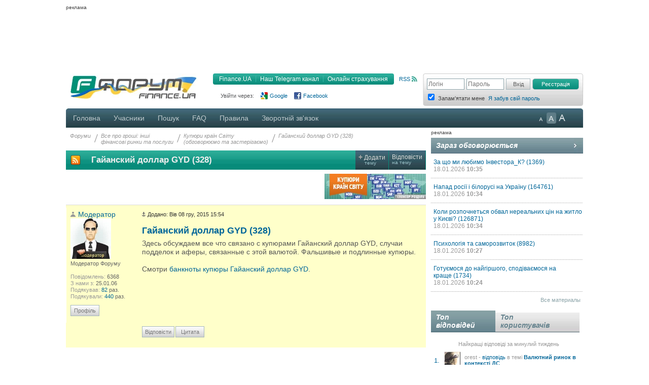

--- FILE ---
content_type: text/html; charset=UTF-8
request_url: https://forum.finance.ua/topic180107.html?sid=f5fe807638845c6c5b3703edd71cec7d
body_size: 14055
content:
<!DOCTYPE html PUBLIC "-//W3C//DTD XHTML 1.0 Strict//EN" "http://www.w3.org/TR/xhtml1/DTD/xhtml1-strict.dtd">
<html xmlns="http://www.w3.org/1999/xhtml" dir="ltr" lang="uk" xml:lang="uk">
<head>
<script src="//player.adtcdn.com/prebidlink/wrapper_hb_302857_5475.js"></script>
<script id="bn-loader" type="text/javascript" data-lazy async="async" src="https://placeholder.treeum.net/static/build/v1/loader.js"></script>
<script>(function(w,d,s,l,i){w[l]=w[l]||[];w[l].push({'gtm.start':new Date().getTime(),event:'gtm.js'});var f=d.getElementsByTagName(s)[0],j=d.createElement(s),dl=l!='dataLayer'?'&l='+l:'';j.async=true;j.src='https://www.googletagmanager.com/gtm.js?id='+i+dl;f.parentNode.insertBefore(j,f);})(window,document,'script','dataLayer','GTM-524DCZW');</script>
<script type="text/javascript" src="//static.finance.ua/asset/require-config.js"></script>
<script type="text/javascript" src="/resources/require-config.js"></script>
<script type="text/javascript" src="/resources/require.js"></script>
<script type="text/javascript" src="//ajax.googleapis.com/ajax/libs/jquery/1.7/jquery.min.js"></script>
<script type="text/javascript" src="/resources/detectmobilebrowser.js"></script>
<script type="text/javascript" src="/resources/ui.totop.js"></script>
<title>Гайанский доллар GYD (328) - Купюри країн Світу (обговорюємо та застерігаємо) - Форуми на Finance.ua</title>
<meta name="referrer" content="unsafe-url">

<meta name="keywords" content="форум, обсуждение, бизнес форум, общение, финансовый форум, форум банкиров, финансы, деловой, бизнес, finance" />

<meta name="description" content="Обсуждение темы: Гайанский доллар GYD (328)." />

<meta http-equiv="content-type" content="text/html; charset=UTF-8" />
<meta http-equiv="content-style-type" content="text/css" />
<meta http-equiv="content-language" content="uk" />
<meta http-equiv="imagetoolbar" content="no" />
<meta name="resource-type" content="document" />
<meta name="distribution" content="global" />
<meta name="copyright" content="2000, 2002, 2005, 2007 phpBB Group" />
<meta http-equiv="X-UA-Compatible" content="IE=EmulateIE7; IE=EmulateIE9" />

        <!-- App Indexing for Google Search -->
        <link href="android-app://com.quoord.tapatalkpro.activity/tapatalk/tapatalk://forum.finance.ua/?location=index&amp;channel=google-indexing" rel="alternate" />
        <link href="ios-app://307880732/tapatalk/tapatalk://forum.finance.ua/?location=index&amp;channel=google-indexing" rel="alternate" />
        
        <link href="https://groups.tapatalk-cdn.com/static/manifest/manifest.json" rel="manifest">
        
        <meta name="apple-itunes-app" content="app-id=307880732, affiliate-data=at=10lR7C, app-argument=tapatalk://tapatalk://forum.finance.ua/?location=index" />
        

<link rel="canonical" href="https://forum.finance.ua/topic180107.html">
<meta property="og:title" content="Гайанский доллар GYD (328)" />
<meta property="og:type" content="article" />
<meta property="og:url" content="https://forum.finance.ua/topic180107.html" />
<meta property="og:image" content="https://forum.finance.ua/styles/finpro/imageset/finance.ua.gif" />
<meta property="og:site_name" content="Форуми на Finance.ua - Фінансове ком'юніті №1 України. Ми знаємо про фінанси все" />
<meta property="fb:admins" content="100001561235370" />
<meta property="og:description" content="Обсуждение темы: Гайанский доллар GYD (328)." />
<link rel="alternate" type="application/atom+xml" title="Канал - Форуми на Finance.ua - Фінансове ком'юніті №1 України. Ми знаємо про фінанси все" href="https://forum.finance.ua/feed.php" /><link rel="alternate" type="application/atom+xml" title="Канал - Новини" href="https://forum.finance.ua/feed.php?mode=news" /><link rel="alternate" type="application/atom+xml" title="Канал - Усі форуми" href="https://forum.finance.ua/feed.php?mode=forums" /><link rel="alternate" type="application/atom+xml" title="Канал - Нові теми" href="https://forum.finance.ua/feed.php?mode=topics" /><link rel="alternate" type="application/atom+xml" title="Канал - Форум - Купюри країн Світу (обговорюємо та застерігаємо)" href="https://forum.finance.ua/feed.php?f=128" /><link rel="alternate" type="application/atom+xml" title="Канал - Тема - Гайанский доллар GYD (328)" href="https://forum.finance.ua/feed.php?f=128&amp;t=180107" />

<script type="text/javascript">
	// <![CDATA[
	var jump_page = 'Введіть номер сторінки, на яку бажаєте перейти:';
	var on_page = '1';
	var per_page = '';
	var base_url = '';
	var style_cookie = 'phpBBstyle';
	var style_cookie_settings = '; path=/; domain=forum.finance.ua; secure';
	var onload_functions = new Array();
	var onunload_functions = new Array();

	function OpenConvertor(lang) {
		if (lang == 'uk') lang = 'ua';
		var url = 'https://tables.finance.ua/' + lang + '/currency/converter';
		window.open(url, '_converter', 'height=420,width=740,resizable=no,scrollbars=no');
	}

	/**
	* New function for handling multiple calls to window.onload and window.unload by pentapenguin
	*/
	window.onload = function()
	{
		for (var i = 0; i < onload_functions.length; i++)
		{
			eval(onload_functions[i]);
		}
		$().UItoTop({easingType: 'easeOutQuart', lang: 'uk'});
	};

	window.onunload = function()
	{
		for (var i = 0; i < onunload_functions.length; i++)
		{
			eval(onunload_functions[i]);
		}
	};

// ]]>
</script>

<meta name="apple-mobile-web-app-title" content="Форуми на Finance.ua">
<meta name="application-name" content="Форуми на Finance.ua">

<link rel="apple-touch-icon" sizes="180x180" href="/images/favicons/apple-touch-icon.png">
<link rel="icon" type="image/png" sizes="32x32" href="/images/favicons/favicon-32x32.png">
<link rel="icon" type="image/png" sizes="16x16" href="/images/favicons/favicon-16x16.png">
<link rel="manifest" href="/images/favicons/manifest.json">
<link rel="mask-icon" href="/images/favicons/safari-pinned-tab.svg" color="#00bff1">
<link rel="shortcut icon" href="/images/favicons/favicon.ico">
<meta name="msapplication-config" content="/images/favicons/browserconfig.xml" />
<meta name="theme-color" content="#00bff1">

<link type="text/css" href="/styles/finpro/theme/ui.totop/style.css" rel="stylesheet" />
<script type="text/javascript" src="./styles/finpro/template/forum_fn.js"></script>


<link type="text/css" rel="stylesheet" href="./styles/finpro/template/news-subscribe/news_subscribe.min.css"/>
<script type="text/javascript" src="./styles/finpro/template/news-subscribe/news_subscribe.min.js"></script>

<link href="./styles/finpro/theme/normal.css" rel="stylesheet" type="text/css" title="A" />
<link href="./styles/finpro/theme/large.css" rel="alternate stylesheet" type="text/css" title="A++" />
<link href="./styles/finpro/theme/medium.css" rel="alternate stylesheet" type="text/css" title="A+" />

<script type="text/javascript" src="./styles/finpro/template/finpro2.js"></script>

<link href="./styles/finpro/theme/stylesheet.css" rel="stylesheet" type="text/css" media="screen, projection" />
<link href="./styles/finpro/theme/print.css" rel="stylesheet" type="text/css" media="print" title="printonly" />



<!--[if IE 6]>
<style type="text/css">
.menutop a {padding:0 11px; margin:0}
.menutop a.right {padding:0 10px 0 10px; width:72px}
.menutop a.right:hover {background:url(/styles/finpro/theme/images/menu_gr.jpg) repeat-x;}
a.firstmenu span {padding:0 11px 0 12px; cursor:pointer; }
a.firstmenu{padding:0 0 0 4px;}
.menutop {margin:0; padding:0; position:absolute; width:985px;}
.borderblok{padding-left:1px; padding-right:1px;}
.menutop_ie{height:38px;}
.menusub{width:979px;}
.borderblok{border:0px;}
input{bordrt: 0;}
</style>
<![endif]-->

<!--[if IE 7]>
<style type="text/css">
.shapka {height:70px;}
.menusub{width:979px;}
input{border: 0 #fff;}
#search_keywords {margin-top:1px;}
</style>
<![endif]-->
<!--[if IE 8]>
<style type="text/css">
input{border: 0 #fff;}
</style>
<![endif]-->
<style type="text/css">
#div_grey {
	position: absolute;
	width:100%; height: 100%;
	top:0; left:0;
	z-index:1;
	background-color: #000;
	opacity:0.5; filter:alpha(Opacity=50);
}

#div_white {
	position: fixed;
	top: 130px; left: 130px;
	z-index:2;
	color: #414141;
	background-color:#d6d9da;
	padding:30px;
}
</style>
</head>

<body data-branding-inner=".branding-content-width" id="phpbb" class="section-topic180107.html ltr">
<noscript><iframe src="https://www.googletagmanager.com/ns.html?id=GTM-524DCZW" height="0" width="0" style="display:none;visibility:hidden"></iframe></noscript>
<div id="div_grey" style="display:none"></div>
<div id="div_white" style="display:none"></div>
<script type="text/javascript"><!--
	var pp_gemius_identifier = 'bQzqwQNx4wYLlAGJwjN1WLbt.j2kguL4CH_Hm5vqbVz.z7';
//-->
</script>
<script type="text/javascript"><!--
	var n=new String(Math.random());
	var r=document.referrer.slice(7);
	var h=window.location.href.slice(7);
	((i=r.indexOf('/'))!=-1)?r=r.substring(0,i):i=r.length;
	var o=(r!=h.substring(0,i))?'&r='+escape(r):'';
	o+='&n='+n.substring(2,11);
	require(["//finance.ua/s.php?m=j&l=2"+o]);
	//-->
</script>
<noscript><img src="//finance.ua/s.php?m=i&amp;l=2&amp;n=4ddc4bd4" alt="" width="1" height="1" border="0" /></noscript>
<script type="text/javascript" src="/resources/gemius.js"></script>

<div class="allpage" style="position: relative;">


<div id="banner-zone-top" style="display:inline-block;width:100%;">
    <div style="font-size:10px;margin: 4px 0 2px 0;text-align: left;">реклама</div>
	<div data-bn-slot="bn-slot-top"></div>
</div>


<div id="wrap" class="branding-content-width" data-type="default">
	<a id="top" name="top" accesskey="t"></a>
	<div id="page-header">
	<table width="100%" border="0" cellspacing="0" cellpadding="0">
		<tr valign="top">
			<td class="BgLB_X">
				<table width="100%" border="0" cellspacing="0" cellpadding="0">
				  <tr>
					<td width="260" height="52" valign="top"><a href="https://forum.finance.ua/" id="logo"><img width="260" src="/images/logos/id1.finance.ua.gif" alt="FINANCE.UA: финансы Украины, курсы валют, кредиты, депозиты, акции, новости" title="FINANCE.UA: финансы Украины, курсы валют, кредиты, депозиты, акции, новости" /></a></td>
					<td  style="color:#999999; font-size:11px;" valign="top">

					<div style="margin:5px 10px 10px 0;" class="fr">
						<a title="RSS"
							 href="/feed.php"
							 class="ico_rss"
							 data-gtm-ec="forum"
							 data-gtm-el="header"
							 data-gtm-ea="rss-link">
							RSS
						</a>
					</div>
					<div class="submenu fr">
						<div class="fl" style="width:4px;"><img src="/styles/finpro/theme/images/sub_l.png" width="4" height="22" border="0" /></div>
						<a href="https://finance.ua/"
							 data-gtm-ec="forum"
							 data-gtm-el="header"
							 data-gtm-ea="finance-link">
							Finance.UA
						</a>
						<div class="fl" style="width:1px;"><img src="/styles/finpro/theme/images/sub_line.png" width="1" height="22" border="0" /></div>
						<a href="https://t.me/finance_ukr?utm_source=telegram&utm_medium=referral&utm_campaign=forum"
                             ref="nofollow"
							 data-gtm-ec="forum"
							 data-gtm-el="header"
							 data-gtm-ea="telegram-link">
                            Наш Telegram канал
						</a>
						<div class="fl" style="width:1px;"><img src="/styles/finpro/theme/images/sub_line.png" width="1" height="22" border="0" /></div>
						<a href="https://finance.ua/ua/insurance"
							 data-gtm-ec="forum"
							 data-gtm-el="header"
							 data-gtm-ea="miniaylo-link">
                            Онлайн страхування
						</a>
						<div class="fl" style="width:4px;"><img src="/styles/finpro/theme/images/sub_r.png" width="4" height="22" border="0" /></div>
					</div>
					<div class="clear"></div>

					
						<div class="social_entry_btns">
                        Увійти через:
						<a href="./ucp.php?mode=xlogin&from=gg"
							 class="social_entry_google"
							 title="Google"
							 data-gtm-ec="forum"
							 data-gtm-el="header"
							 data-gtm-ea="google-login-button	">
							Google
						</a>
						<a href="./ucp.php?mode=xlogin&from=fb"
							 class="social_entry_facebook"
							 title="Facebook"
							 data-gtm-ec="forum"
							 data-gtm-el="header"
							 data-gtm-ea="facebook-login-button">
							Facebook
						</a>
						</div>
					
					</div>

					</td>
				  </tr>
				</table>
			</td>
			<td width="308" style="padding: 0">
				<table width="100%" cellspacing="0" border="0" cellpadding="0">
				<tr>
					<td>
						
                            <div class="login" style="padding-top:10px">
                                <form id="login-box" method="post" action="./ucp.php?mode=login&amp;sid=67629f11f04a19a0f42e73032ace12b0">
                                    <div class="log fl"><input type="text" name="username" class="inp_aut" placeholder="Логін" /></div>
                                    <div class="log fl"><input type="password" name="password" class="inp_aut"placeholder="Пароль" /></div>
                                    <div class="log fl">
                                        <input type="hidden" name="redirect" value="./topic180107.html?t=180107&amp;sid=67629f11f04a19a0f42e73032ace12b0" />

                                        <input type="submit"
																							 class="i_btn"
																							 value="Вхід"
																							 name="login"
																							 style="height:22px; width:48px; padding: 0px;"
																							 data-gtm-ec="forum"
																							 data-gtm-el="header"
																							 data-gtm-ea="login-button"/>
                                    </div>
                                </form>
                                <div class="log fl">
                                    <form method="post" action="/ucp.php?mode=register&confirmed" id="register_page">
                                        <button type="submit"
																								class="reg_btn_green"
																								name="agreed"
																								value="agreed"
																								id="agreed"
																								style="height: 22px; width:92px; padding: 0px;font-size: 11px;"
																								data-gtm-ec="forum"
																								data-gtm-el="header"
																								data-gtm-ea="register-button">
																					Реєстрація
																				</button>
                                    </form>
                                </div>
                                <div class="clear" style="height:1px;"></div>
                                
                                <table>
                                    <tr>
                                        <td class="login_top"><input form="login-box" type="checkbox" name="autologin" checked="checked" style="text-align: left;" /></td>
                                        <td class="login_top">Запам'ятати мене</td>
																				<td class="login_top">
																					<a class=""
																						 href="/ucp.php?mode=sendpassword"
																						 data-gtm-ec="forum"
																						 data-gtm-el="header"
																						 data-gtm-ea="remind-pass-link">
																						Я забув свій пароль
																					</a>
																				</td>
                                    </tr>
                                </table>
                                
                            </div>
						
					</td>
				</tr>
				</table>
			</td>
		</tr>
	</table>
	</div><!-- page-header -->
	<div class="clear"></div>

	<div class="menutop">

		<span style="width:926px;"><!--610-->
			<a href="./index.php?sid=67629f11f04a19a0f42e73032ace12b0" class="firstmenu"><span>Головна</span></a>
			<a rel="nofollow" href="./memberlist.php?sid=67629f11f04a19a0f42e73032ace12b0">Учасники</a>

<!-- Medals system MOD begin--><!-- MOD end -->

			<a rel="nofollow" href="./search.php?sid=67629f11f04a19a0f42e73032ace12b0">Пошук</a>
			<a rel="nofollow" href="./faq.php?sid=67629f11f04a19a0f42e73032ace12b0" title="Часті питання">FAQ</a>
			<a rel="nofollow" href="/topic4727.html">Правила</a>
			
				<a rel="nofollow" href="https://finance.ua/ua/feedback/-/forum.finance.ua">Зворотній зв'язок</a>
			
		</span>

		<div id="topmenu" style="width:90px;">
			<div class="a-zoom1"><a href="javascript:;" onclick="setActiveStyleSheet('A',1)" title="Маленькі букви"></a></div>
			<div class="a-zoom2"><a href="javascript:;" onclick="setActiveStyleSheet('A+',1)" title="Середні букви"></a></div>
			<div class="a-zoom3"><a href="javascript:;" onclick="setActiveStyleSheet('A++',1)" title="Великі букви"></a></div>
		</div>

		<div class="rightcorner"></div>

	</div>

	<script type="text/javascript">setActiveStyleSheet(title, 1);</script>

	<div class="menutop_ie"></div><a name="start_here"></a>

	<table style="width: 100%; height:100%" cellspacing="0" cellpadding="0">
        <tr>
            <td style="background-color:white; width:710px;padding-right:10px;vertical-align:top">
                <div id="page-body">
                    
                    <div class="breadcrumb">
                        <div class="fl navint"><a href="./index.php?sid=67629f11f04a19a0f42e73032ace12b0">Форуми</a></div>
                        
                            <div class="fl navint2">/</div>
                            <div class="fl navint">
                                <a href="./viewforum.php?f=95&amp;sid=67629f11f04a19a0f42e73032ace12b0">Все про гроші: інші<br />фінансові ринки та послуги</a>
                            </div>
                        
                            <div class="fl navint2">/</div>
                            <div class="fl navint">
                                <a href="./viewforum.php?f=128&amp;sid=67629f11f04a19a0f42e73032ace12b0">Купюри країн Світу<br />(обговорюємо та застерігаємо)</a>
                            </div>
                        
                            <div class="fl navint2">/</div>
                            <div class="fl navint">
                                <a href="./topic180107.html?sid=67629f11f04a19a0f42e73032ace12b0">Гайанский доллар GYD (328)</a>
                            </div>
                        
                    </div>

<table cellpadding="0" cellspacing="0" class="tema2">
  <tr>
    
    <td>
      <a style="display: block; height: 20px; margin: 9px;" href="feed.php?t=180107">
        <img src="/styles/finpro/theme/images/rss_ico_20x20.png"/>
      </a>
    </td>
    
    <td width="700"><h2>Гайанский доллар GYD (328)</h2></td>
    <td class="bt2" onclick="document.location.href='./posting.php?mode=post&amp;f=128&amp;sid=67629f11f04a19a0f42e73032ace12b0'">
      <div><span class="plus">+</span>&nbsp;<span>Додати</span><br/>&nbsp; &nbsp; тему</div>
    </td>
    <td class="bt2" onclick="document.location.href='./posting.php?mode=reply&amp;f=128&amp;t=180107&amp;sid=67629f11f04a19a0f42e73032ace12b0'">
      <div><span>Відповісти</span><br/>на тему</div>
    </td>
    
  </tr>
</table>

<div class="border bggrey" style="display: none !important;">Тут обговорюємо купюри валют Миру, випадки підробок та афери, пов'язані з ними.<br/></div>

<table border="0" cell-padding="0" cellspacing="0" width="100%" style="margin:8px 0">
	<tr>
		
        <td align="right">
            
            <div class="b-adv">
                <a href="https://banknotes.finance.ua/" target="_blank" class="b-adv_target"><img src="/resources/banners/200x50_banknotes.gif" width="200" height="50" alt="" border="0" style="background-color:#f0f0f0"></a>
            </div>
            

        </td>
        
	</tr>
</table>

<div class="clear"></div>


<div class="clear"></div>


<div id="p3348405" class="adm_fon post bg1" style="float:left;width:100%;border-top:1px solid #dbdbdb">
  

      <div class="postbody" style="padding:10px 0 15px 0">

        <a href="./viewtopic.php?p=3348405&amp;sid=67629f11f04a19a0f42e73032ace12b0#p3348405"><img src="./styles/finpro/imageset/icon_post_target.gif" width="8" height="9" alt="Повідомлення" title="Повідомлення" /></a>
        <span style="font-size:11px">Додано: Вів 08 гру, 2015 15:54</span>

        
        <h1>
          
          <a href="#p3348405">Гайанский доллар GYD (328)</a>
        </h1>
        

        <div class="content" style="margin-right:10px">Здесь обсуждаем все что связано с купюрами Гайанский доллар GYD, случаи подделок и аферы, связанные с этой валютой. Фальшивые и подлинные купюры.<br /><br />Смотри <a href="http://banknotes.finance.ua/ru/currency/view/GYD" class="postlink" target="_blank">банкноты купюры Гайанский доллар GYD</a>.</div>

        
      </div>

      
      <dl class="postprofile" id="profile3348405" style="font-size: 11px">
        <dd title="offline" class="font14 autoricon">
          <a href="./memberlist.php?mode=viewprofile&amp;u=18858&amp;sid=67629f11f04a19a0f42e73032ace12b0">Модератор</a>
        </dd>
        <dt>
          
          <a href="./memberlist.php?mode=viewprofile&amp;u=18858&amp;sid=67629f11f04a19a0f42e73032ace12b0"><img src="./download/file.php?avatar=18858_1325166469.gif" width="80" height="80" alt="Аватар користувача" /></a>
          
        <br/>
        
        </dt>
        
        <dd>Модератор Форуму</dd>
        
        <dd>&nbsp;</dd>
        
        <dd><strong>Повідомлень:</strong> 6368</dd>
        <dd><strong>З нами з:</strong> 25.01.06</dd>
        <dd><strong>Подякував:</strong> <a
          href="./thankslist.php?mode=givens&amp;author_id=18858&amp;give=true&amp;sid=67629f11f04a19a0f42e73032ace12b0">82</a> раз.</dd>
        <dd><strong>Подякували:</strong> <a
          href="./thankslist.php?mode=givens&amp;author_id=18858&amp;give=false&amp;sid=67629f11f04a19a0f42e73032ace12b0">440</a> раз.</dd>
        

        <dd>&nbsp;</dd>
        <dd>
            
            <a href="./memberlist.php?mode=viewprofile&amp;u=18858&amp;sid=67629f11f04a19a0f42e73032ace12b0" class="f_btn w45">Профіль</a>
            
        </dd>

        <dd>&nbsp;</dd>

        <dd style="float: left; width: 100%;">
          
        </dd>
      </dl>
      
      <div style="margin:0 0 20px 0;width:100%;clear:both">
        

      <a style="margin-left:150px" href="./posting.php?mode=reply&amp;f=128&amp;t=180107&amp;a=%D0%9C%D0%BE%D0%B4%D0%B5%D1%80%D0%B0%D1%82%D0%BE%D1%80&amp;sid=67629f11f04a19a0f42e73032ace12b0" class="f_btn">Відповісти</a><a
      href="javascript:my_quote('./posting.php?mode=quote&amp;f=128&amp;p=3348405&amp;sid=67629f11f04a19a0f42e73032ace12b0','Модератор',3348405)" class="f_btn w45" style="margin-left:2px">Цитата</a>
    </div>
    

  </div>

  <div style="height:5px;" class="clear"></div>

    

  <div style="margin-bottom:20px">
    
  </div>
  <div class="clear" style="height:7px;"></div>

  

  <table cellpadding="0" cellspacing="0" class="tema2" style="margin-top:5px;">
    <tr>
      <td width="700" id="white-jumpbox">
        
	<form method="post" id="jumpbox" action="./viewforum.php?sid=67629f11f04a19a0f42e73032ace12b0" onsubmit="if(document.jumpbox.f.value == -1){return false;}">
	<div class="fl" style="padding: 0 5px;">
		Форум:
		<select name="f" id="f" onchange="if(this.options[this.selectedIndex].value != -1){ this.form.submit() }" style="width:300px;">
		
			<option value="-1">Оберіть форум</option>
		<option value="-1">------------------</option>
			<option value="143">Найбільш цікаве на форумі - вибір редактора</option>
		
			<option value="161">Вибір редакції</option>
		
			<option value="162">&nbsp; &nbsp;Найбільш цікаве на форумі</option>
		
			<option value="139">&nbsp; &nbsp;Всі опитування від Finance.ua</option>
		
			<option value="141">Персональні Фінанси</option>
		
			<option value="165">&nbsp; &nbsp;Статті на Finance.ua</option>
		
			<option value="150">&nbsp; &nbsp;Акційні пропозиції банків та компаній</option>
		
			<option value="149">&nbsp; &nbsp;Лайфхаки для вашого гаманця</option>
		
			<option value="119">&nbsp; &nbsp;Кредити в банках та мікрокредити</option>
		
			<option value="51">&nbsp; &nbsp;Банківські депозити</option>
		
			<option value="24">&nbsp; &nbsp;Страхування</option>
		
			<option value="137">&nbsp; &nbsp;Туризм - подорожі Україною та світом</option>
		
			<option value="27">&nbsp; &nbsp;Ринок нерухомості</option>
		
			<option value="145">&nbsp; &nbsp;Кредитні та платіжні картки</option>
		
			<option value="110">Валюта</option>
		
			<option value="4">&nbsp; &nbsp;Валютний ринок</option>
		
			<option value="129">&nbsp; &nbsp;Курси валют у твоєму місті</option>
		
			<option value="88">&nbsp; &nbsp;Forex</option>
		
			<option value="92">Народні рейтинги: Банки, Страхові Компанії та КУА</option>
		
			<option value="20">&nbsp; &nbsp;Обслуговування в українських банках (гарне і погане)</option>
		
			<option value="133">&nbsp; &nbsp;Банки Банкрути</option>
		
			<option value="23">&nbsp; &nbsp;Обслуговування в українських страхових компаніях (гарне і погане)</option>
		
			<option value="52">&nbsp; &nbsp;Розміщення коштів у КУА (довірити чи ні)</option>
		
			<option value="153">&nbsp; &nbsp;Персональні інвестиції</option>
		
			<option value="152">&nbsp; &nbsp;Рейтинг українських забудовників</option>
		
			<option value="111">Залучення та розміщення коштів</option>
		
			<option value="29">&nbsp; &nbsp;Залучення коштів</option>
		
			<option value="53">&nbsp; &nbsp;Розміщення коштів</option>
		
			<option value="97">Інше розміщення вільних коштів та активів</option>
		
			<option value="58">&nbsp; &nbsp;ПІФи, КІФи, ВІФи та інші</option>
		
			<option value="54">&nbsp; &nbsp;Кредитні спілки та інше</option>
		
			<option value="112">Банківські метали та Інвестиційні монети</option>
		
			<option value="19">&nbsp; &nbsp;Ринок банківських металів</option>
		
			<option value="123">&nbsp; &nbsp;Ринок інвестиційних монет</option>
		
			<option value="96">Фондовий ринок: цінні папери, індекси, емітенти та інше</option>
		
			<option value="77">&nbsp; &nbsp;Міжнародний фондовий ринок</option>
		
			<option value="6">&nbsp; &nbsp;Фондовий ринок</option>
		
			<option value="74">&nbsp; &nbsp;Основи інвестування</option>
		
			<option value="75">&nbsp; &nbsp;Аналітика</option>
		
			<option value="76">&nbsp; &nbsp;Галузі та Емітенти</option>
		
			<option value="78">&nbsp; &nbsp;Інтернет-трейдинг</option>
		
			<option value="93">Казна: бюджет, податки, пенсійний фонд та інше</option>
		
			<option value="90">&nbsp; &nbsp;Пенсійна реформа</option>
		
			<option value="86">&nbsp; &nbsp;Податки та Оподаткування, Державний бюджет</option>
		
			<option value="87">&nbsp; &nbsp;&nbsp; &nbsp;Державний бюджет України</option>
		
			<option value="13">&nbsp; &nbsp;Макроекономіка України. Політика та гроші</option>
		
			<option value="131">&nbsp; &nbsp;&nbsp; &nbsp;Політика та гроші</option>
		
			<option value="95">Все про гроші: інші фінансові ринки та послуги</option>
		
			<option value="7">&nbsp; &nbsp;ФінТех та Платіжні системи</option>
		
			<option value="22">&nbsp; &nbsp;Ринок банківських послуг</option>
		
			<option value="30">&nbsp; &nbsp;Світова економіка</option>
		
			<option value="32">&nbsp; &nbsp;Обговорення публікацій Finance.ua</option>
		
			<option value="125">&nbsp; &nbsp;Відео-новини</option>
		
			<option value="136">&nbsp; &nbsp;Автомобілі в Україні та світі</option>
		
			<option value="117">&nbsp; &nbsp;Галузі економіки</option>
		
			<option value="31">&nbsp; &nbsp;Нумізматика та Боністика</option>
		
			<option value="33">&nbsp; &nbsp;Фінансові афери та кримінал</option>
		
			<option value="14">&nbsp; &nbsp;Інше/Різне/Цікаве</option>
		
			<option value="41">&nbsp; &nbsp;Ф'ючерси та Опціони</option>
		
			<option value="80">&nbsp; &nbsp;Аудит та бухгалтерський облік</option>
		
			<option value="40">&nbsp; &nbsp;Тлумачення економічних термінів (народне)</option>
		
			<option value="128" selected="selected">&nbsp; &nbsp;Купюри країн Світу (обговорюємо та застерігаємо)</option>
		
			<option value="99">Форуми Дяді Саші та інших авторів</option>
		
			<option value="47">&nbsp; &nbsp;Підсумки: енергетика</option>
		
			<option value="48">&nbsp; &nbsp;Підсумки: світовий фондовий ринок</option>
		
			<option value="49">&nbsp; &nbsp;Підсумки: валюта</option>
		
			<option value="50">&nbsp; &nbsp;Підсумки: прогнози</option>
		
			<option value="85">&nbsp; &nbsp;Персональні теми форумчан</option>
		
			<option value="127">&nbsp; &nbsp;Обираємо новобудови у передмісті Києва</option>
		
			<option value="118">&nbsp; &nbsp;Теревеньки на фінансовій кухні - Олександр Охріменко</option>
		
			<option value="101">Ринок праці: резюме, вакансії та освіта</option>
		
			<option value="35">&nbsp; &nbsp;Вакансії</option>
		
			<option value="36">&nbsp; &nbsp;Резюме</option>
		
			<option value="39">&nbsp; &nbsp;Де і Як шукати роботу?</option>
		
			<option value="38">&nbsp; &nbsp;Експертна думка</option>
		
			<option value="37">&nbsp; &nbsp;Інші питання про роботу</option>
		
			<option value="84">&nbsp; &nbsp;Трудові правовідносини</option>
		
			<option value="72">&nbsp; &nbsp;Освіта в Україні та світі</option>
		
			<option value="94">Портал Finance.UA: підтримка, події, новини</option>
		
			<option value="3">&nbsp; &nbsp;Підтримка і супровід (SUPPORT)</option>
		
			<option value="116">&nbsp; &nbsp;Конкурси на Finance.UA</option>
		
			<option value="107">&nbsp; &nbsp;Новини Finance.UA</option>
		
			<option value="83">&nbsp; &nbsp;Інтернет-маркетинг в банківському секторі</option>
		
			<option value="66">&nbsp; &nbsp;HOME.FINANCE.UA - домашня бухгалтерія</option>
		
			<option value="73">&nbsp; &nbsp;Як користуватися сайтом</option>
		
			<option value="71">&nbsp; &nbsp;Відеоінтерв`ю</option>
		
			<option value="114">&nbsp; &nbsp;Подкасти</option>
		
			<option value="151">Архіви</option>
		
			<option value="62">&nbsp; &nbsp;Архіви Народні рейтинги</option>
		
			<option value="113">&nbsp; &nbsp;Архіви Валютний ринок</option>
		
			<option value="64">&nbsp; &nbsp;Архіви Депозити</option>
		
			<option value="120">&nbsp; &nbsp;Архіви Банківські метали</option>
		
			<option value="79">&nbsp; &nbsp;Архіви Фондовий ринок</option>
		
			<option value="63">&nbsp; &nbsp;Архіви все про гроші</option>
		
			<option value="70">&nbsp; &nbsp;Архіви інше</option>
		
			<option value="115">&nbsp; &nbsp;Новини нафтогазу, значення та акценти</option>
		
			<option value="121">&nbsp; &nbsp;Пізня вечеря з Фунтиком</option>
		
			<option value="69">&nbsp; &nbsp;Будівельник завжди правий</option>
		
			<option value="68">&nbsp; &nbsp;Підсумки: Відео</option>
		
			<option value="59">&nbsp; &nbsp;Макропосиденьки в alyakа</option>
		
			<option value="132">&nbsp; &nbsp;Експертна думка</option>
		
		</select>
	</div>
	<div class="fl" style="padding: 0 5px;">
		<input type="submit" value="Вперед" class="i_btn" />
	</div>
	</form>

      </td>
      <td class="bt2" onclick="document.location.href='./posting.php?mode=post&amp;f=128&amp;sid=67629f11f04a19a0f42e73032ace12b0'">
        <div><span class="plus">+</span>&nbsp;<span>Додати</span><br/>&nbsp; &nbsp; тему</div>
      </td>
      <td class="bt2" onclick="document.location.href='./posting.php?mode=reply&amp;f=128&amp;t=180107&amp;sid=67629f11f04a19a0f42e73032ace12b0'">
        <div><span>Відповісти</span><br/>на тему</div>
      </td>
      
    </tr>
  </table>

  <div class="border_mod">
    
    <div class="fl cntr">
      <form method="post" action="./topic180107.html?sid=67629f11f04a19a0f42e73032ace12b0">
        <div class="fl" style="padding-right:5px;"><select name="st" id="st"><option value="0" selected="selected">Усі повідомлення</option><option value="1">1 день</option><option value="7">7 днів</option><option value="14">2 тижні</option><option value="30">1 місяць</option><option value="90">3 місяці</option><option value="180">6 місяців</option><option value="365">1 рік</option></select></div>
        <div class="fl" style="padding-right:5px;"><select name="sd" id="sd"><option value="a" selected="selected">за зростанням</option><option value="d">за спаданням</option></select></div>
        <div class="fl" style="margin-top:-2px;"><input type="submit" name="submit" value="Сортувати" class="i_btn"></div>
      </form>
    </div>
  </div>

  
  <div class="fr b-adv" style="margin-top: 8px;margin-bottom: 4px;">
    <a href="https://banknotes.finance.ua/" target="_blank" class="b-adv_target"><img src="/resources/banners/200x50_banknotes.gif" width="200" height="50" alt="" border="0" style="background-color:#f0f0f0"></a>
  </div>
  

  <div style="padding-top:25px;height:32px; border-top:1px solid #ccc">
    
  </div>

  
  <div style="border: 1px solid #ccc;clear:both;margin-top:5px">
    <div style="margin:10px">
      Зараз переглядають цей форум: Немає зареєстрованих користувачів і 2 гостей<br/>
      Модератори:
      <a href="./memberlist.php?mode=viewprofile&amp;u=63937&amp;sid=3fb5f18fa01ec46eb4f980f5f35e6957">Ірина_</a>, <a href="./memberlist.php?mode=viewprofile&amp;u=18858&amp;sid=3fb5f18fa01ec46eb4f980f5f35e6957">Модератор</a>
    </div>
  </div>
  
  <table width="710" cellpadding="0" cellspacing="0" border="0" class="tablemainpage" style="margin-top:15px;">
    <tr>
      <td class="forumnazva" colspan="4" style="padding-left:10px">
        <h2>Схожі теми</h2>
      </td>
    </tr>
    <tr>
      <td class="topic_name headergrey" height="17">
        <div style="padding-left:45px;width:200px;">Теми</div>
      </td>
      <td class="reply headergrey">Відповіді</td>
      <td class="view headergrey">Перегляди</td>
      <td class="data headergrey">Останнє</td>
    </tr>
    
    <tr align="left" valign="top">
      <td align="left" class="topic_name">
        <div class="fr" style="width:340px; display:block; margin-right:15px;">
          <a href="./topic158781.html?sid=67629f11f04a19a0f42e73032ace12b0" class="topictitle">Купюра доллар США USD 840</a>
          <strong class="pagination" style="width:350px; display: block;"><span><a href="./topic158781.html?sid=67629f11f04a19a0f42e73032ace12b0">1</a><span class="page-sep">, </span><a href="./topic158781.html?sid=67629f11f04a19a0f42e73032ace12b0&amp;start=10">2</a><span class="page-sep">, </span><a href="./topic158781.html?sid=67629f11f04a19a0f42e73032ace12b0&amp;start=20">3</a></span></strong>
          <br/> <a href="./memberlist.php?mode=viewprofile&amp;u=4&amp;sid=67629f11f04a19a0f42e73032ace12b0">Адмiнiстратор</a> &raquo; Сер 08 жов, 2014 17:01
        </div>
        <div class="fl" style="width:30px; height:40px; background:url(./styles/finpro/imageset/topic_read.gif) no-repeat; margin-left:8px;">
        </div>
      </td>
      <td class="font14 reply">20</td>
      <td class="font14 view">61890</td>
      <td align="left" class="data">
        
        <div class="fl mr5"><a href="./topic158781.html?p=4027185&amp;sid=67629f11f04a19a0f42e73032ace12b0#p4027185"><img src="./styles/finpro/imageset/icon_topic_latest.gif" width="13" height="15" alt="Переглянути останнє повідомлення" title="Переглянути останнє повідомлення" /></a></div>
        <div class="fl"><span>Сер 29 бер, 2017 22:09<br/> <a href="./memberlist.php?mode=viewprofile&amp;u=104391&amp;sid=67629f11f04a19a0f42e73032ace12b0">ZINCHENKO</a></span></div>
      </td>
    </tr>
    
    <tr align="left" valign="top">
      <td align="left" class="topic_name">
        <div class="fr" style="width:340px; display:block; margin-right:15px;">
          <a href="./topic159103.html?sid=67629f11f04a19a0f42e73032ace12b0" class="topictitle">Купюры австралийский доллар AUD 036</a>
          
          <br/> <a href="./memberlist.php?mode=viewprofile&amp;u=18858&amp;sid=67629f11f04a19a0f42e73032ace12b0">Модератор</a> &raquo; Сер 15 жов, 2014 13:34
        </div>
        <div class="fl" style="width:30px; height:40px; background:url(./styles/finpro/imageset/topic_read.gif) no-repeat; margin-left:8px;">
        </div>
      </td>
      <td class="font14 reply">2</td>
      <td class="font14 view">49026</td>
      <td align="left" class="data">
        
        <div class="fl mr5"><a href="./topic159103.html?p=3739233&amp;sid=67629f11f04a19a0f42e73032ace12b0#p3739233"><img src="./styles/finpro/imageset/icon_topic_latest.gif" width="13" height="15" alt="Переглянути останнє повідомлення" title="Переглянути останнє повідомлення" /></a></div>
        <div class="fl"><span>Вів 30 сер, 2016 11:46<br/> <a href="./memberlist.php?mode=viewprofile&amp;u=18858&amp;sid=67629f11f04a19a0f42e73032ace12b0">Модератор</a></span></div>
      </td>
    </tr>
    
    <tr align="left" valign="top">
      <td align="left" class="topic_name">
        <div class="fr" style="width:340px; display:block; margin-right:15px;">
          <a href="./topic180104.html?sid=67629f11f04a19a0f42e73032ace12b0" class="topictitle">Суринамский доллар SRD (968)</a>
          
          <br/> <a href="./memberlist.php?mode=viewprofile&amp;u=18858&amp;sid=67629f11f04a19a0f42e73032ace12b0">Модератор</a> &raquo; Вів 08 гру, 2015 15:51
        </div>
        <div class="fl" style="width:30px; height:40px; background:url(./styles/finpro/imageset/topic_read.gif) no-repeat; margin-left:8px;">
        </div>
      </td>
      <td class="font14 reply">0</td>
      <td class="font14 view">6270</td>
      <td align="left" class="data">
        
        <div class="fl mr5"><a href="./topic180104.html?p=3348393&amp;sid=67629f11f04a19a0f42e73032ace12b0#p3348393"><img src="./styles/finpro/imageset/icon_topic_latest.gif" width="13" height="15" alt="Переглянути останнє повідомлення" title="Переглянути останнє повідомлення" /></a></div>
        <div class="fl"><span>Вів 08 гру, 2015 15:51<br/> <a href="./memberlist.php?mode=viewprofile&amp;u=18858&amp;sid=67629f11f04a19a0f42e73032ace12b0">Модератор</a></span></div>
      </td>
    </tr>
    
  </table>
  </div>
                <div id="page-footer"><br />
                <a href="./ucp.php?mode=delete_cookies&amp;sid=67629f11f04a19a0f42e73032ace12b0">Видалити встановлені форумом файли cookie</a>
                </div>
				
            </td>
            <td style="width:300px; vertical-align:top">
                <!-- right column start -->
                <table width="300px" height="100%" cellpadding="0" cellspacing="0" style="overflow: auto;">
                    <tr>
                        <td>
        <div id="banner-zone-right">
    <div style="font-size:10px;margin: 4px 0 2px 0;">реклама</div>
    <div id="banner-zone-right-content">
			<div data-bn-slot="bn-slot-premium"></div>
    </div>
</div>
    <!-- lastposts start -->
<div class="lastnewszag" style="margin-top:5px">
	<div class="fr"><img src="styles/finpro/theme/images/strelkaright.jpg" width="18" height="31" border="0" /></div>
	<a href="https://forum.finance.ua/search.php?search_id=active_topics">Зараз обговорюється</a>
</div>
<div class="borderblok">
	
	<div style="margin-bottom:10px; margin-left:5px;">
		<a href="/topic253678.html?p=5924517#p5924517">За що ми любимо Інвестора_К?&nbsp;(1369)</a><br />
		<span class="datagrey">18.01.2026 <b>10:35</b></span>
	</div>
	<div class="lastnewsline clear"></div>
	
	<div style="margin-bottom:10px; margin-left:5px;">
		<a href="/topic247991.html?p=5924516#p5924516">Напад росії і білорусі на Україну&nbsp;(164761)</a><br />
		<span class="datagrey">18.01.2026 <b>10:34</b></span>
	</div>
	<div class="lastnewsline clear"></div>
	
	<div style="margin-bottom:10px; margin-left:5px;">
		<a href="/topic222870.html?p=5924515#p5924515">Коли розпочнеться обвал нереальних цін на житло у Києві?&nbsp;(126871)</a><br />
		<span class="datagrey">18.01.2026 <b>10:34</b></span>
	</div>
	<div class="lastnewsline clear"></div>
	
	<div style="margin-bottom:10px; margin-left:5px;">
		<a href="/topic253348.html?p=5924514#p5924514">Психологія та саморозвиток&nbsp;(8982)</a><br />
		<span class="datagrey">18.01.2026 <b>10:27</b></span>
	</div>
	<div class="lastnewsline clear"></div>
	
	<div style="margin-bottom:10px; margin-left:5px;">
		<a href="/topic252113.html?p=5924513#p5924513">Готуємося до найгіршого, сподіваємося на краще&nbsp;(1734)</a><br />
		<span class="datagrey">18.01.2026 <b>10:24</b></span>
	</div>
	<div class="lastnewsline clear"></div>
	
	<div class="allmaterial"><a href="/">Все материалы</a></div>
</div>
<!-- lastposts end --><!-- topPU (Posts and Users) start -->
<script type="application/javascript">
	function switchTop5Tab(showTab, hideTab) {
		$(showTab).toggleClass('topPU_selected');
		$(showTab+'_block').toggle();
		$(hideTab).toggleClass('topPU_selected');
		$(hideTab+'_block').toggle();
	}
</script>
<div class="topPU">
	<div id="top_posts" style="width: 39%;" class="topPU_tab topPU_selected" onclick="switchTop5Tab('#top_posts', '#top_users')">
		<span class="topPU_title">Топ<br />відповідей</span>
	</div>
	<div id="top_users" style="width: 52%;" class="topPU_tab" onclick="switchTop5Tab('#top_users', '#top_posts')">
		<span class="topPU_title">Топ<br />користувачів</span>
	</div>
</div>
<!-- topP tab start -->
<div id="top_posts_block" class="borderblok" style="display: block;">
	<div class="topPU_text topPU_text_grey" style="text-align: center; margin-bottom: 4px;">Найкращі відповіді за минулий тиждень</div>
	
	<div class="topPU_row">
		<div class="topPU_order">1.</div>
		<div class="topPU_avatar"><a href="./memberlist.php?mode=viewprofile&amp;u=70816&amp;sid=67629f11f04a19a0f42e73032ace12b0"><img src="../images/avatars/gallery/megapack/078.gif" width="32" height="32" alt="" /></a></div>
		<div class="topPU_text">
			<a href="./memberlist.php?mode=viewprofile&amp;u=70816&amp;sid=67629f11f04a19a0f42e73032ace12b0"><span class="topPU_text_grey">orest</span></a>
			<span class="topPU_text_grey"> - </span>
			<a href="./viewtopic.php?p=5922689#p5922689">
				<span class="topPU_text_blue">відповідь</span>
				<span class="topPU_text_grey"> в темі</span>
				<span class="topPU_text_blue topPU_text_topic">Валютний ринок в контексті ДС</span>
			</a></div>
	</div>
	<div class="lastnewsline clear"></div>
	
	<div class="topPU_row">
		<div class="topPU_order">2.</div>
		<div class="topPU_avatar"><a href="./memberlist.php?mode=viewprofile&amp;u=142962&amp;sid=67629f11f04a19a0f42e73032ace12b0"><img src="../download/file.php?avatar=142962_1693471485.jpg" width="32" height="32" alt="" /></a></div>
		<div class="topPU_text">
			<a href="./memberlist.php?mode=viewprofile&amp;u=142962&amp;sid=67629f11f04a19a0f42e73032ace12b0"><span class="topPU_text_grey">dr_bastm</span></a>
			<span class="topPU_text_grey"> - </span>
			<a href="./viewtopic.php?p=5922584#p5922584">
				<span class="topPU_text_blue">відповідь</span>
				<span class="topPU_text_grey"> в темі</span>
				<span class="topPU_text_blue topPU_text_topic">Коли розпочнеться обвал нереальних цін на житло у Києві?</span>
			</a></div>
	</div>
	<div class="lastnewsline clear"></div>
	
	<div class="topPU_row">
		<div class="topPU_order">3.</div>
		<div class="topPU_avatar"><a href="./memberlist.php?mode=viewprofile&amp;u=49961&amp;sid=67629f11f04a19a0f42e73032ace12b0"><div class="topPU_no_avatar"></div></a></div>
		<div class="topPU_text">
			<a href="./memberlist.php?mode=viewprofile&amp;u=49961&amp;sid=67629f11f04a19a0f42e73032ace12b0"><span class="topPU_text_grey">Water</span></a>
			<span class="topPU_text_grey"> - </span>
			<a href="./viewtopic.php?p=5922114#p5922114">
				<span class="topPU_text_blue">відповідь</span>
				<span class="topPU_text_grey"> в темі</span>
				<span class="topPU_text_blue topPU_text_topic">Еміграція, заробітчанство</span>
			</a></div>
	</div>
	<div class="lastnewsline clear"></div>
	
	<div class="topPU_row">
		<div class="topPU_order">4.</div>
		<div class="topPU_avatar"><a href="./memberlist.php?mode=viewprofile&amp;u=62963&amp;sid=67629f11f04a19a0f42e73032ace12b0"><img src="../download/file.php?avatar=62963_1400359993.png" width="32" height="32" alt="" /></a></div>
		<div class="topPU_text">
			<a href="./memberlist.php?mode=viewprofile&amp;u=62963&amp;sid=67629f11f04a19a0f42e73032ace12b0"><span class="topPU_text_grey">smdtranz</span></a>
			<span class="topPU_text_grey"> - </span>
			<a href="./viewtopic.php?p=5922135#p5922135">
				<span class="topPU_text_blue">відповідь</span>
				<span class="topPU_text_grey"> в темі</span>
				<span class="topPU_text_blue topPU_text_topic">Коли розпочнеться обвал нереальних цін на житло у Києві?</span>
			</a></div>
	</div>
	<div class="lastnewsline clear"></div>
	
	<div class="topPU_row">
		<div class="topPU_order">5.</div>
		<div class="topPU_avatar"><a href="./memberlist.php?mode=viewprofile&amp;u=146022&amp;sid=67629f11f04a19a0f42e73032ace12b0"><img src="../download/file.php?avatar=146022_1728921864.jpg" width="32" height="32" alt="" /></a></div>
		<div class="topPU_text">
			<a href="./memberlist.php?mode=viewprofile&amp;u=146022&amp;sid=67629f11f04a19a0f42e73032ace12b0"><span class="topPU_text_grey">Господар Вельзевула</span></a>
			<span class="topPU_text_grey"> - </span>
			<a href="./viewtopic.php?p=5922589#p5922589">
				<span class="topPU_text_blue">відповідь</span>
				<span class="topPU_text_grey"> в темі</span>
				<span class="topPU_text_blue topPU_text_topic">Коли розпочнеться обвал нереальних цін на житло у Києві?</span>
			</a></div>
	</div>
	<div class="lastnewsline clear"></div>
	
	<div style="text-align: right;padding: 0 15px 10px 0;font-size: 11px;"><a href="https://forum.finance.ua/viewtopic.php?p=5921082#p5921082">→ Весь рейтинг Топ-відповідей</a></div>
</div>
<!-- top5 posts tab end --><!-- top3 users tab start -->
<div id="top_users_block" class="borderblok" style="display: none;">
	
	<div class="topPU_row">
		<div class="topPU_order">1.</div>
		<div class="topPU_avatar"><a href="./memberlist.php?mode=viewprofile&amp;u=96358&amp;sid=67629f11f04a19a0f42e73032ace12b0"><div class="topPU_no_avatar"></div></a></div>
		<div class="topPU_uname"><a href="./memberlist.php?mode=viewprofile&amp;u=96358&amp;sid=67629f11f04a19a0f42e73032ace12b0">Искатель</a></div>
		<div class="topPU_medal" style="background: url('./images/medals/2_ambassador_2021.png') center no-repeat;" title="Посол доброї волі Finance.ua"></div>
	</div>
	<div class="lastnewsline clear"></div>
	
	<div class="topPU_row">
		<div class="topPU_order">2.</div>
		<div class="topPU_avatar"><a href="./memberlist.php?mode=viewprofile&amp;u=91965&amp;sid=67629f11f04a19a0f42e73032ace12b0"><img src="../download/file.php?avatar=91965_1489848514.jpg" width="32" height="32" alt="" /></a></div>
		<div class="topPU_uname"><a href="./memberlist.php?mode=viewprofile&amp;u=91965&amp;sid=67629f11f04a19a0f42e73032ace12b0">Сибарит</a></div>
		<div class="topPU_medal" style="background: url('./images/medals/gold.png') center no-repeat;" title="Гуру">135</div>
	</div>
	<div class="lastnewsline clear"></div>
	
	<div class="topPU_row">
		<div class="topPU_order">3.</div>
		<div class="topPU_avatar"><a href="./memberlist.php?mode=viewprofile&amp;u=91965&amp;sid=67629f11f04a19a0f42e73032ace12b0"><img src="../download/file.php?avatar=91965_1489848514.jpg" width="32" height="32" alt="" /></a></div>
		<div class="topPU_uname"><a href="./memberlist.php?mode=viewprofile&amp;u=91965&amp;sid=67629f11f04a19a0f42e73032ace12b0">Сибарит</a></div>
		<div class="topPU_medal" style="background: url('./images/medals/silver.png') center no-repeat;" title="Мудрець">84</div>
	</div>
	<div class="lastnewsline clear"></div>
	
	<div style="display: none; text-align: right;padding: 0 15px 10px 0;font-size: 11px;"><a href="/">→ Весь рейтинг Топ-користувачів</a></div>
</div>
<!-- top3 users tab end --><!-- top3 users and top5 posts end --><div data-capture-embed="forum" class="subscribe-news-widget">
  <div class="gcap-custom-capture gcap-forum gcap-layout-embeddable">
    <div class="gcap-form">
      <div class="gcap-body">
        <div class="gcap-inputs hide-done">
          <div class="gcap-table">
            <div class="gcap-table-cell">
              <label class="gcap-body--title">
                
                Розсилка найцікавішого на нашому форумі за тиждень
                
              </label>
              <div class="gcap-body--desc">
                
                Статті про те, як економити, отримувати знижки, правильно підбирати кредит і не переплачувати банкам.
                
              </div>
            </div>
            <div class="gcap-table-cell">
              <div class="gcap-input-wrapper">
                <input class='gcap-input' data-w-pattern='^[0-9._%a-z\-+]+@(?:[0-9a-z\-]+\.)+[a-z]{2,12}$'
                       data-w-required name='email' placeholder='Email' type='email'>
              </div>
              <input type="hidden" name="list" value="CiPcQzoyPOuKGx83892gWZqA">
              <input type="hidden" name="referrer" value="forum">
              <input type="hidden" name="hp" value="">
              <button class='gcap-button hide-sending' type='submit'>
                
                Підписатися
                
              </button>
            </div>
          </div>
        </div>
      </div>
      <div class='gcap-thanks'>
        <div class='gcap-thanks--title'>
          <b>
            
            Дякуємо за підписку!
            
          </b>
          <br/>
        </div>
        <div>
          
          Перший лист чекайте наступного тижня.
          
        </div>
      </div>
      <div class="gcap-already-subscribed">
        <div>
          
          Ви вже підписані на форумну розсилку.
          
        </div>
      </div>
    </div>
  </div>
</div>
    <div id="banner-zone-block-1a" style="display:inline-block;width:100%;">
<div style="font-size:10px;margin: 4px 0 2px 0;">реклама</div>
<div data-bn-slot="bn-slot-block-1a"></div>
</div>
    <!-- sticky banner start -->
    <div id="sticky-wrapper" style="width: 300px; height: 660px;">
        <div id="sticky" style="width: 300px; height: 600px; padding: 30px 0">
            <div style="font-size:10px;margin: 4px 0 2px 0;">реклама</div>
            <div data-bn-slot="bn-slot-sticky" style="margin: 0 auto;"></div>
        </div>
    </div>

    <script type="text/javascript">
        $(document).ready(function(){

            var $wrap = $('#wrap');
            var $stickyWrapper = $('#sticky-wrapper');
            var $sticky = $('#sticky');
            var $stickyHeight = $sticky.outerHeight();

            function reStick() {
                var scrollTop = $(window).scrollTop();
                var stickyWrapperOffsetTop = $stickyWrapper.offset().top;
                var bottomPosition = ($wrap.offset().top + $wrap.height() - $stickyHeight);

                if (scrollTop < stickyWrapperOffsetTop) {
                    $sticky.css({position: 'static', top: 0});
                } else if (scrollTop > stickyWrapperOffsetTop && scrollTop < bottomPosition) {
                    $sticky.css({position: 'absolute', top: scrollTop});
                } else {
                    $sticky.css({position: 'absolute', top: bottomPosition});
                }
            }

            reStick();
            $(window).scroll(reStick);
        })
    </script>
    <!-- sticky banner end --></td>
                    </tr>
                    <tr>
                        <td height="100%" id="rctop"></td>
                    </tr>
                </table>
                <!-- right column end -->
            </td>
        </tr>
    </table>
</div>
<!-- wrap -->
<script type="text/javascript">//set_rctop();</script>

<div class="finpro_newfooter">
	<div class="bottom_banner">
		
		<div style="font-size:10px; margin-bottom: 10px; clear:both;">Реклама</div>
		<div data-bn-slot="bn-slot-bottom"></div>
		
	</div>
	<div class="finpro_nf11">
	<h4 class="finpro_nfheader"><a href="/" style="color:white">Форуми Finance.ua</a></h4>
		<span class="finpro_nfnavigation nfcolor_01">
			<ul class="nf01">
			<li><a href="/feed.php?f=92" class="nf_rss" title="RSS"></a><a href="/viewforum.php?f=92">Народні рейтинги</a></li>
			<li><a href="/feed.php?f=110" class="nf_rss" title="RSS"></a><a href="/viewforum.php?f=110">Валюта</a></li>
			<li><a href="/feed.php?f=111" class="nf_rss" title="RSS"></a><a href="/viewforum.php?f=111">Кредити та інвестиції</a></li>
			<li><a href="/feed.php?f=97" class="nf_rss" title="RSS"></a><a href="/viewforum.php?f=97">Депозити</a></li>
			</ul>
			<ul class="nf02">
			<li><a href="/feed.php?f=96" class="nf_rss" title="RSS"></a><a href="/viewforum.php?f=96">Фондовий ринок</a></li>
			<li><a href="/feed.php?f=112" class="nf_rss" title="RSS"></a><a href="/viewforum.php?f=112">Банківські метали</a></li>
			<li><a href="/feed.php?f=93" class="nf_rss" title="RSS"></a><a href="/viewforum.php?f=93">Казна</a></li>
			<li><a href="/feed.php?f=99" class="nf_rss" title="RSS"></a><a href="/viewforum.php?f=99">Форуми дяді Cаші та ін. авторів</a></li>
			</ul>
			<ul class="nf03">
			<li><a href="/feed.php?f=101" class="nf_rss" title="RSS"></a><a href="/viewforum.php?f=101">Ринок праці та освіта</a></li>
			<li><a href="/feed.php?f=27" class="nf_rss" title="RSS"></a><a href="/viewforum.php?f=27">Ринок нерухомості</a></li>
			<li><a href="/feed.php?f=24" class="nf_rss" title="RSS"></a><a href="/viewforum.php?f=24">Страховий ринок</a></li>
			<li><a href="/feed.php?f=95" class="nf_rss" title="RSS"></a><a href="/viewforum.php?f=95">Все про гроші: інші фінансові ринки</a></li>
			</ul>
			<ul class="nf04">
			<li><a href="/feed.php?f=94" class="nf_rss" title="RSS"></a><a href="/viewforum.php?f=94">Finance.ua: SUPPORT</a></li>
			<li><a href="/topic127574.html" style="margin-left:20px">Реклама на Форумі</a></li>
			</ul>
		</span><br clear="all">
	</div>
	<div class="finpro_nf12"></div>
	<div class="finpro_nf21">
		<div>
			<h4 class="finpro_nfheader2" style="float:left"><a href="https://finance.ua/" style="color: #068b7a;">Finance.ua</a></h4>
			<span class="footer_search">
				<form action="https://forum.finance.ua/finsearch.php" method="get">
					<input type="text" name="q" class="footer_search_inpt" placeholder="Пошук по Finance.UA">
					<input type="submit" class="footer_search_btn" value="">
				</form>
			</span>
		</div>
		<br clear="all">
		<span class="finpro_nfnavigation nfcolor_02">
			<ul class="nf25">
            
    			<li><a href="https://finance.ua/ua/currency">Курс валют</a></li>
                <li><a href="https://finance.ua/ua/credits/all">Кредит готівкою</a></li>
                <li><a href="https://finance.ua/ua/credits/online-f">Кредит онлайн</a></li>
                <li><a href="https://deposit.finance.ua/">Депозит</a></li>
            
			</ul>
			<ul class="nf25">
            
			    <li><a href="https://finance.ua/ua/insurance/travel">Туристичне страхування</a></li>
			    <li><a href="https://finance.ua/ua/insurance/greencard">Зелена картка</a></li>
			    <li><a href="https://finance.ua/ua/insurance/osago">Автоцивілка</a></li>
			    <li><a href="https://finance.ua/ua/cards">Банківські картки</a></li>
            
			</ul>
			<ul class="nf25">
            
    			<li><a href="/">Форум Finance.UA</a></li>
		    	<li><a href="https://miniaylo.finance.ua/">Міняйло</a></li>
	    		<li><a href="https://news.finance.ua/">Новини</a></li>
            
			</ul>
			<ul class="nf25">
            
		    	<li><a href="https://finance.ua/ua/price/advertising">Реклама на Порталі</a></li>
	    		<li><a href="https://finance.ua/ua/contact">Контакти</a></li>
		    	<li><a href="https://finance.ua/ua/about">Про нас</a></li>
            
			</ul>
		</span>
        <br clear="all">
	</div>
	<div class="finpro_nf22"></div>
</div>
<div class="footer_cpyright">

	При використанні матеріалів даної сторінки посилання на <a href="https://finance.ua/">FINANCE.UA</a> обов'язкове,<br />
	для інтернет-видань - гіперпосилання, не закрите для індексації пошуковими системами.<br />
	Copyright © 2000-2011 Файненс.ЮА.
	<a href="https://finance.ua/ua/privacy" target="_blank">Конфіденційність</a>.

	<br>Powered by <a href="https://www.phpbb.com/" target="_blank" rel="nofollow">phpBB</a>.
<table cellspacing="0" cellpadding="0" border="0" width="1020" style="padding:8px 0 0;"><tr>
	<td id="for_mobile" align="left">
		
	</td>
	<td style="width:180px; padding-top:2px;"></td>
	<td style="width:40%"></td>
</tr>
</table>


</div><!-- footer_cpyright -->
</div><!-- allpage -->

<div style="width:0"><a id="bottom" name="bottom" accesskey="z"></a></div>

<script type="text/javascript" src="//apis.google.com/js/plusone.js">{lang: 'ru'}</script>

<div data-bn-slot="bn-slot-branding"></div>
<div data-bn-slot="bn-slot-catfish"></div>

</body>
</html>